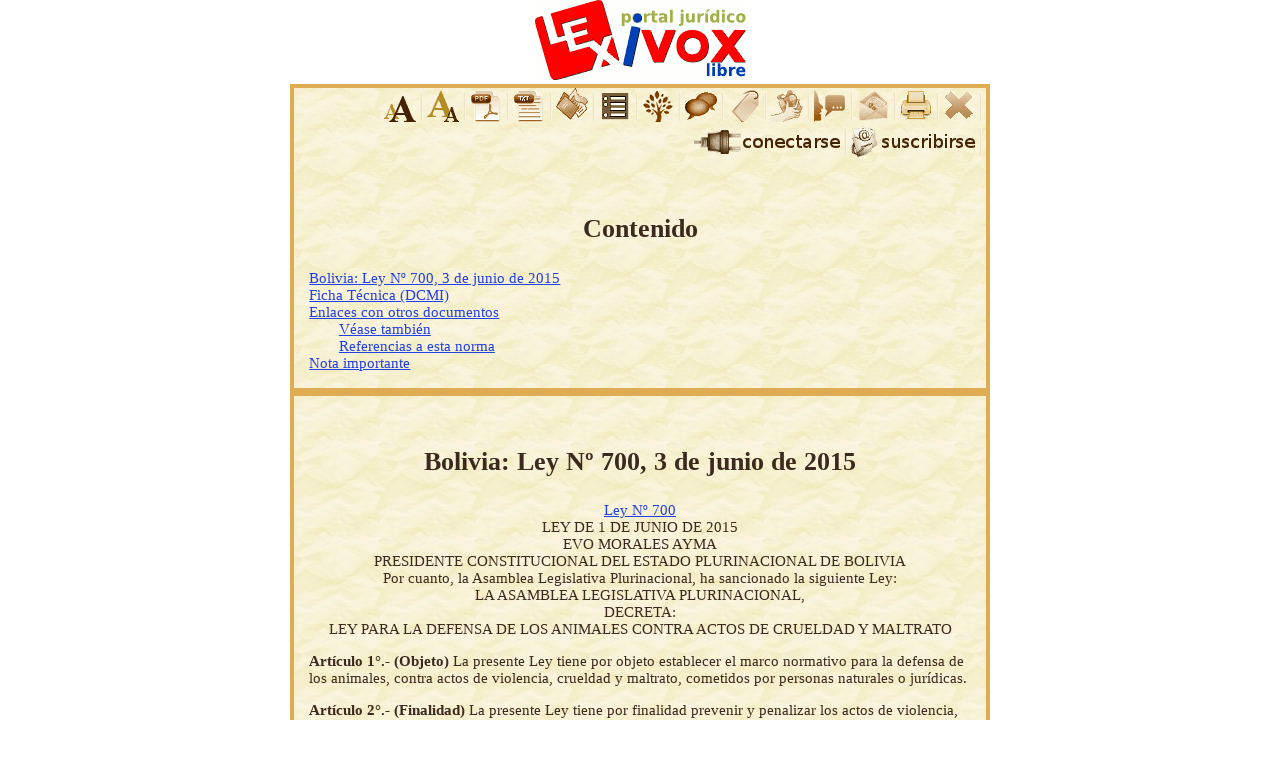

--- FILE ---
content_type: text/html; charset=utf-8
request_url: https://www.lexivox.org/norms/BO-L-N700.html
body_size: 21111
content:
<?xml version="1.0" encoding="utf-8"?>
<!DOCTYPE html PUBLIC "-//W3C//DTD XHTML 1.0 Strict//EN" "http://www.w3.org/TR/xhtml1/DTD/xhtml1-strict.dtd">
<html xmlns="http://www.w3.org/1999/xhtml" xml:lang="es" lang="es"><head><link rel="stylesheet" type="text/css" href="http://www.lexivox.org/styles/online.css"/><meta name="viewport" content="width=device-width, initial-scale=1.0"/><meta http-equiv="Content-Type" content="text/html; charset=utf-8"/><title>Bolivia: Ley Nº 700, 3 de junio de 2015</title><meta name="google-site-verification" content="U4TsqPuMdv-8Yv67IbDoDvV8FAtemSUhHlAwngnlw6s"/><meta name="title" content="Bolivia: Ley Nº 700, 3 de junio de 2015"/><meta name="description" content="01 DE JUNIO DE 2015.- LEY PARA LA DEFENSA DE LOS ANIMALES CONTRA ACTOS DE CRUELDAD Y MALTRATO."/><meta name="keywords" content="Gaceta 764NEC, Ley, junio/2015"/><meta name="xslt" content="1"/><meta name="author" content="DeveNet S.R.L./LexiVox"/><meta name="dcmi_identifier" content="BO-L-N700"/><meta http-equiv="Content-Language" content="es"/><link rel="icon" type="image/ico" href="http://www.lexivox.org/favicon.ico"/><style type="text/css">body{font-family:serif;font-size:.96em;background-color:#fff;color:#3d2a1f;padding:0;margin:0}div.margen{max-width:700px;margin:auto}a{color:#2440e8;font-weight:normal}.online{display:none}div.fondo{margin:0;border:4px solid #dfac53;background-image:url([data-uri])}div.norma{margin:1em}div.norma img{display:block;text-align:center;max-width:100%}img{border:0}div.cierre{margin:2em;padding-top:12pt;text-align:justify}h1,h2,h3,h4,h5,h6,h7{font-family:serif;font-weight:bold;text-align:center;margin-left:10%;margin-right:10%}h1{font-size:1.7em;margin-top:2em;margin-bottom:1em}h2{font-size:1.5em;margin-top:2em}h3{font-size:1.4em;margin-top:1.5em}h4{font-size:1.3em;margin-top:1em}h5{font-size:1.2em;margin-top:1em}h6{font-size:1.1em;margin-top:1em}h7{font-size:1em;margin-top:1em}big{text-align:center}.strong{font-weight:bold}.border1{border:1px solid #000;overflow:hidden}hr{border-color:#c2b383 #000 #000;border-width:4px 1px 1px 0}blockquote{font-style:italic}table{padding:.2em 0;border-collapse:separate;border-spacing:.5em .2em;text-align:center;margin:1em auto;border:1px solid #080;border-width:2px 0;width:100%}th{border-bottom:1px solid #000;text-align:center;font-size:.8em;font-family:sans-serif;font-weight:bold;color:#000}td{font-size:.8em;font-family:sans-serif;background-color:#f6f4d7;text-align:left;border:1px solid #ccc;border-color:#ffc #ddd #ddd #fff}td.numeric{text-align:right;white-space:nowrap}.toc h1,.toc h2,.toc h3,.toc h4,.toc h5,.toc h6,.toc h7{font-size:.96em;margin:0;text-align:left}.toc h1{margin-left:0}.toc h2{margin-left:2em}.toc h3{margin-left:4em}.toc h4{margin-left:6em}.toc h5{margin-left:8em}.toc h6{margin-left:10em}.toc h7{margin-left:12em}ol.n{list-style-type:decimal}ol.a{list-style-type:lower-alpha}ol.i{list-style-type:lower-roman}ol.A{list-style-type:upper-alpha}ol.I{list-style-type:upper-roman}p.logo{margin:0;text-align:center}p.logo img{display:inline}div.actions{font-family:sans-serif;font-size:.75em;background-color:#fdfdf2;color:#1a1a1a;border:1px solid #c5c5c5;margin:1em 1em 1em 270px;padding:.4em}.actions p{margin:0}p.icons{text-align:right;margin:0}p.icons img{display:inline}.close-action{position:absolute;right:0}hr.PAGE-BREAK{border:0;border-top:1px solid #ccc}p.disclaimer{color:#7c5138;font-size:.8em;margin:0 2em 0 4em}.opciones{text-align:right}.opciones{text-align:right}.opciones img{border:1px solid #eee;display:inline}p.text-icons{text-align:right;margin:0}p.text-icons img{display:inline}p.text-icons a{text-decoration:none}p.text-icons a:hover img{background-color:#f1daaf}p.text-icons a.tooltip i{display:none;padding:.5em;margin-left:16px;margin-top:32px;width:130px;font-family:sans;font-size:10pt;border:1px solid #ccc;background-color:#400;color:#fff;font-style:normal;text-align:center}a.js{display:none}p.text-icons a.tooltip:hover i{display:inline;position:absolute}#normTxtId{font-size:15px}div.center{text-align:center}@media print{.NOPRINT{display:none}#normTxtId{font-size:10pt;text-align:justify}}</style><script type="text/javascript">//<![CDATA[
var _gaq=_gaq||[];_gaq.push(['_setAccount','UA-20118280-1']);_gaq.push(['_trackPageview']);(function(){var ga=document.createElement('script');ga.type='text/javascript';ga.async=true;ga.src=('https:'==document.location.protocol?'https://ssl':'http://www')+'.google-analytics.com/ga.js';var s=document.getElementsByTagName('script')[0];s.parentNode.insertBefore(ga,s);})();window.onload=init;var SITE_BASE="https://www.lexivox.org/";var normFontSize=15;if(typeof lextop=='undefined')var lextop=Object();if(typeof document.getElementsByClassName=='undefined')document.getElementsByClassName=function(cl){var retnode=[];var myclass=new RegExp('\\b'+cl+'\\b');var elem=this.getElementsByTagName('*');for(var i=0;i<elem.length;i++){var classes=elem[i].className;if(myclass.test(classes))retnode.push(elem[i]);}return retnode;};var sessionId=getSessionJS();var session=sessionId!="";function init(){allIcons=document.getElementsByClassName('js');for(var i=0;i<allIcons.length;i++)allIcons[i].style.display='inline';if(session)document.getElementById('unconnect').style.display='none';}function verNorma(id,type,verifySession){if(verifySession&&!session){alert("Para ver la norma en este formato debe estar suscrito a la comunidad de Lexivox. La suscripción es gratuita.");return;}var left=window.screenX+18;var top=window.screenY+18;var windowName="lextop.w"+id.replace(/[/_-]+/g,"");if(type==null)type="xhtml";eval("var noexist = "+windowName+" == undefined || "+windowName+".closed;");if(noexist||type!="xhtml"){filename=SITE_BASE;if(session)filename+=sessionId+"/";filename+="norms/"+id+"."+type;newWindow=window.open(filename,id,"width=800, height=600, top="+top+", left="+left+", toolbar=0,location=0,directories=0,status=0,"+"menubar=0,scrollbars=1,resizable=1");if(type=="xhtml")eval(windowName+" = newWindow;"+windowName+".lextop = lextop;");}else{if(fromOpener)window.close();eval(windowName+".focus();");}return false;}function getSessionJS(){var uriObj=window.location;var reg=new RegExp("/([0-9A-Za-z]{32})/");var m=reg.exec(uriObj.pathname);if(m)return m[1];return"";}function gotoJs(fileName,id,verifySession){sesid=sessionId;if(session)sesid+="/";else if(verifySession){alert("Para realizar esta acción debe estar suscrito a la comunidad de Lexivox. La suscripción es gratuita.");return false;}var newId=id.replace(/[/_-]+/g,"");uri=SITE_BASE+sesid+fileName;var left=window.screenX+48;var top=window.screenY+48;window.open(uri,"","width=600, height=600, top="+top+", left="+left+", toolbar=0,location=0,directories=0,status=0,menubar=0,scrollbars=1,resizable=1");return false;}function increaseSize(){normFontSize++;document.getElementById('normTxtId').style.fontSize=normFontSize+'px';return false;}function decreaseSize(){normFontSize--;document.getElementById('normTxtId').style.fontSize=normFontSize+'px';return false;}function jump(uri){if(uri==null)uri=window.location.href;window.location=SITE_BASE+"connect.php?uri="+uri;}
//]]></script></head><body><div class="margen"><div class="center"><p class="logo"><a href="http://www.lexivox.org" name="top" id="top"><img src="[data-uri]" longdesc="https://www.lexivox.org/images/lexivox.png" alt="Lexivox, portal jurídico libre"/></a></p></div><div><div class="fondo"><div class="NOPRINT"><p class="text-icons"><a class="tooltip js" href="#normText" onclick="increaseSize()"><i>Aumentar el tamaño del texto</i><img src="[data-uri]" longdesc="https://www.lexivox.org//images/icons2012/enlarge.gif" alt=""/><img src="[data-uri]" longdesc="https://www.lexivox.org//images/icons2012/spc.gif" alt=""/></a><a class="tooltip js" href="#normText" onclick="decreaseSize()"><i>Reducir el tamaño del texto</i><img src="[data-uri]" longdesc="https://www.lexivox.org//images/icons2012/reduce.gif" alt=""/><img src="[data-uri]" longdesc="https://www.lexivox.org//images/icons2012/spc.gif" alt=""/></a><a class="tooltip js online" href="#" onclick="return verNorma( 'BO-L-N700', 'pdf', false );"><i>Ver el documento PDF</i><img src="[data-uri]" longdesc="https://www.lexivox.org//images/icons2012/pdf.gif" alt=""/><img src="[data-uri]" longdesc="https://www.lexivox.org//images/icons2012/spc.gif" alt=""/></a><a class="tooltip js online" href="#" onclick="return verNorma( 'BO-L-N700', 'txt', false );"><i>Ver el documento sin formato</i><img src="[data-uri]" longdesc="https://www.lexivox.org//images/icons2012/text.gif" alt=""/><img src="[data-uri]" longdesc="https://www.lexivox.org//images/icons2012/spc.gif" alt=""/></a><a class="tooltip" href="#dcmi"><i>Ficha Técnica</i><img src="[data-uri]" longdesc="https://www.lexivox.org//images/icons2012/dcmi.gif" alt=""/><img src="[data-uri]" longdesc="https://www.lexivox.org//images/icons2012/spc.gif" alt=""/></a><a class="tooltip" href="#toc"><i>Contenido</i><img src="[data-uri]" longdesc="https://www.lexivox.org//images/icons2012/toc.gif" alt=""/><img src="[data-uri]" longdesc="https://www.lexivox.org//images/icons2012/spc.gif" alt=""/></a><a class="tooltip" href="#references"><i>Enlaces con otros documentos</i><img src="[data-uri]" longdesc="https://www.lexivox.org//images/icons2012/link.gif" alt=""/><img src="[data-uri]" longdesc="https://www.lexivox.org//images/icons2012/spc.gif" alt=""/></a><a class="tooltip js online" href="#" onclick="return gotoJs( 'packages/lexml/comentar_norma.php?dcmi_identifier=BO-L-N700', 'BO-L-N700', true );"><i>Comentar el contenido</i><img src="[data-uri]" longdesc="https://www.lexivox.org//images/icons2012/comment.gif" alt=""/><img src="[data-uri]" longdesc="https://www.lexivox.org//images/icons2012/spc.gif" alt=""/></a><a class="tooltip js online" href="#" onclick="return gotoJs( 'packages/lexml/mostrar_etiquetas.php?dcmi_identifier=BO-L-N700#comment_form', 'BO-L-N700', true );"><i>Etiquetar o categorizar la norma</i><img src="[data-uri]" longdesc="https://www.lexivox.org//images/icons2012/tag.gif" alt=""/><img src="[data-uri]" longdesc="https://www.lexivox.org//images/icons2012/spc.gif" alt=""/></a><a class="tooltip js online" href="#" onclick="return gotoJs( 'packages/lexml/mostrar_redes_sociales.php?dcmi_identifier=BO-L-N700&amp;presentation=lexivoxBO-L-N700', 'BO-L-N700', false );"><i>Compartir la norma en las redes sociales</i><img src="[data-uri]" longdesc="https://www.lexivox.org//images/icons2012/share.gif" alt=""/><img src="[data-uri]" longdesc="https://www.lexivox.org//images/icons2012/spc.gif" alt=""/></a><a class="tooltip js online" href="#" onclick="return gotoJs( 'packages/lexml/sugerir_norma.php?dcmi_identifier=BO-L-N700', 'BO-L-N700', false );"><i>Sugerir mejoras en el documento</i><img src="[data-uri]" longdesc="https://www.lexivox.org//images/icons2012/suggest.gif" alt=""/><img src="[data-uri]" longdesc="https://www.lexivox.org//images/icons2012/spc.gif" alt=""/></a><a class="tooltip js online" href="#" onclick="return gotoJs( 'packages/lexml/enviar_norma.php?dcmi_identifier=BO-L-N700', 'BO-L-N700', false );"><i>Enviar esta norma por correo electrónico</i><img src="[data-uri]" longdesc="https://www.lexivox.org//images/icons2012/send.gif" alt=""/><img src="[data-uri]" longdesc="https://www.lexivox.org//images/icons2012/spc.gif" alt=""/></a><a class="tooltip js" href="#" onclick="if ( window.print ) window.print();return false;"><i>Imprimir la norma</i><img src="[data-uri]" longdesc="https://www.lexivox.org//images/icons2012/print.gif" alt=""/><img src="[data-uri]" longdesc="https://www.lexivox.org//images/icons2012/spc.gif" alt=""/></a><a class="tooltip js" href="#" onclick="window.close(); return false;"><i>Cerrar la ventana</i><img src="[data-uri]" longdesc="https://www.lexivox.org//images/icons2012/close.gif" alt=""/><img src="[data-uri]" longdesc="https://www.lexivox.org//images/icons2012/spc.gif" alt=""/></a></p><p id="unconnect" class="text-icons"><a class="tooltip js" href="#" onclick="jump();"><i>Conectarse al sistema</i><img src="[data-uri]" longdesc="https://www.lexivox.org//images/icons2012/connect.gif" alt=""/><img src="[data-uri]" longdesc="https://www.lexivox.org//images/icons2012/spc.gif" alt=""/></a><a class="tooltip js" href="https://www.lexivox.org/suscripcion.html" onclick="subscribe();" target="_blank"><i>Suscribirse a LexiVox</i><img src="[data-uri]" longdesc="https://www.lexivox.org//images/icons2012/subscribe.gif" alt=""/><img src="[data-uri]" longdesc="https://www.lexivox.org//images/icons2012/spc.gif" alt=""/></a></p></div><div class="norma"><h1><a name="toc" id="toc"> </a>Contenido</h1><div class="toc"><h1><a href="#norm">Bolivia: Ley Nº 700, 3 de junio de 2015</a></h1>
<h1><a href="#dcmi">Ficha Técnica (DCMI)</a></h1><h1><a href="#references">Enlaces con otros documentos</a></h1><h2><a href="#idm112">Véase también</a></h2><h2><a href="#idm116">Referencias a esta norma</a></h2><h1><a href="#disclaimer">Nota importante</a></h1></div></div></div></div><div class="fondo"><div class="norma" id="normTxtId"><div class="center"><h1><a name="norm" id="norm"></a>Bolivia: Ley Nº 700, 3 de junio de 2015</h1><a href="https://www.lexivox.org//norms/BO-L-N700.html" onclick="verNorma( 'BO-L-N700' ); return false;">Ley Nº 700</a><br/>LEY DE 1 DE JUNIO DE 2015
<br/>EVO MORALES AYMA
<br/>PRESIDENTE CONSTITUCIONAL DEL ESTADO PLURINACIONAL DE BOLIVIA
<br/>Por cuanto, la Asamblea Legislativa Plurinacional, ha sancionado la siguiente Ley:
<br/>LA ASAMBLEA LEGISLATIVA PLURINACIONAL,
<br/>DECRETA:
<br/>LEY PARA LA DEFENSA DE LOS ANIMALES CONTRA ACTOS DE CRUELDAD Y MALTRATO
</div>
<p><strong>Artículo 1°.- (Objeto) </strong>La presente Ley tiene por objeto establecer el marco normativo para la defensa de los animales, contra actos de violencia, crueldad y maltrato, cometidos por personas naturales o jurídicas.</p>
<p><strong>Artículo 2°.- (Finalidad) </strong>La presente Ley tiene por finalidad prevenir y penalizar los actos de violencia, maltrato, crueldad y biocidio cometidos por personas contra animales domésticos, en el marco del numeral 21 del Parágrafo I del Artículo 298 de la <a href="https://www.lexivox.org//norms/BO-CPE-20090207.html" onclick="verNorma( 'BO-CPE-20090207' ); return false;">Constitución Política del Estado</a>.</p>
<p><strong>Artículo 3°.- (Derechos de los animales) </strong>Los animales como sujetos de protección, tienen los siguientes derechos:
<ol type="a" class="a"><li>A ser reconocidos como seres vivos.</li><li>A un ambiente saludable y protegido.</li><li>A ser protegidos contra todo tipo de violencia, maltrato y crueldad.</li><li>A ser auxiliados y atendidos.</li></ol></p>
<p><strong>Artículo 4°.- (Obligaciones del Estado) </strong>El Órgano Ejecutivo, a través de sus Ministerios, tendrá las siguientes obligaciones:
<ol type="n" class="n"><li>El Ministerio de Salud propondrá:
<ol type="a" class="a"><li>Políticas para la prevención de zoonosis, en el marco de sus competencias concurrentes con los diferentes niveles de gobierno.</li><li>Regulación del uso de animales de laboratorio con fines de investigación científica.</li></ol></li><li>El Ministerio de Educación propondrá:
<ol type="a" class="a"><li>Políticas educativas destinadas a fomentar el bienestar y defensa de los animales.</li><li>Regulación del uso de animales con fines de investigación científica.</li></ol></li><li>El Ministerio de Comunicación propondrá políticas de comunicación, sensibilización, difusión de programas y acciones gubernamentales, referentes a la defensa de animales, en coordinación con el Ministerio de Medio Ambiente y Agua, y el Ministerio de Autonomías.</li><li>El Ministerio de Desarrollo Rural y Tierras, propondrá políticas de sanidad e inociudad agropecuaria.</li></ol></p>
<p><strong>Artículo 5°.- (Obligaciones de las personas) </strong>
<ol type="I" class="I">
<li>Las personas tienen las siguientes obligaciones:
<ol type="a" class="a"><li>Evitar causarles o permitir sufrimientos innecesarios.</li><li>Abstenerse de realizar procedimientos quirúrgicos innecesarios.</li><li>Educar a las nuevas generaciones, sobre la importancia del respeto a los animales y promover su defensa.</li><li>Denunciar ante las autoridades competentes, los actos de maltrato y crueldad que contravengan el ordenamiento jurídico relacionado con la protección de los animales.</li><li>Denunciar los casos de sospechas de zoonosis y otras enfermedades propias de los animales, ante las autoridades competentes.</li><li>Otras establecidas por Ley o reglamento.</li></ol></li>
<li>Los dueños o encargados de los animales, tienen las siguientes obligaciones:
<ol type="a" class="a"><li>Asumir la responsabilidad emergente de la custodia y tenencia de un animal y de los daños a terceros que el animal pudiera ocasionar.</li><li>Controlar su ciclo reproductivo y darle ciudado médico veterinario profesional, adecuado y oportuno.</li><li>Velar por su alimentación y abrigo necesario.</li><li>Evitar la cría de un número mayor de animales que el que pueda ser bien mantenido, sin ocasionar molestias a terceros, ni poner en peligro la salud pública.</li><li>No abandonarlos.</li></ol></li>
</ol>
</p>
<p><strong>Artículo 6°.- (Prohibiciones) </strong>Se prohíbe:
<ol type="a" class="a"><li>El uso de animales en prácticas de instrucción militar, policial u otras, en las que se provoque la muerte o sufrimiento del animal.</li><li>La movilización, ingreso, salida y comercialización de animales en las jurisdicciones afectadas, en caso de brotes de rabia, zoonosis y epizootias.</li><li>Someter a los animales a trabajos por encima de su resistencia o capacidad, al punto de causarles enfermedades o la muerte.</li><li>El traslado de animales con procedimientos que impliquen crueldad, malos tratos, fatiga y carencia de descanso.</li><li>El sacrificio de animales en el que se provoque el sufrimiento innecesario y agonía prolongada.</li></ol></p>
<p><strong>Artículo 7°.- (Normativa contra actos de maltrato) </strong>Las Entidades Territoriales Autónomas, en el marco de sus competencias, podrán emitir la normativa correspondiente, estableciendo sanciones contra actos de maltrato que provoquen dolor y sufrimiento, causados directa o indirectamente por las personas.</p>
<p><strong>Artículo 8°.- (Medios de comunicación) </strong>Los medios de comunicación oral, escrito y televisivo, en el marco de su responsabilidad social, deberán difundir información educativa dirigida a la población en general, sobre el respeto y defensa de los animales.</p>
<p><strong>Artículo 9°.- (Control social) </strong>La sociedad civil organizada, en particular las organizaciones o instituciones dedicadas a la defensa de los animales, en aplicación de la <a href="https://www.lexivox.org//norms/BO-L-N341.html" onclick="verNorma( 'BO-L-N341' ); return false;">Ley Nº 341</a> de 5 de febrero de 2013, de Participación y Control Social, en los niveles de gobierno que corresponda, podrá:
<ol type="a" class="a"><li>Participar en la formulación de normas y políticas orientadas a evitar y sancionar, actos que provoquen sufrimiento en los animales.</li><li>Promover acciones de sensibilización, educación y prevención, para el desarrollo de una cultura de respeto y defensa de los animales.</li><li>Sugerir e impulsar medidas y mecanismos interinstitucionales de control y fiscalización, para la sanción y eliminación de conductas que ocasionen maltrato y crueldad contra los animales.</li><li>Coadyuvar en el fortalecimiento de las capacidades de las entidades operativas en las acciones de defensa de los animales.</li></ol></p>
<p><strong>Artículo 10°.- (Tratos crueles y biocidio) </strong>Se incluyen en el Código Penal, los Artículos 350 bis y 350 ter, con el siguiente texto:
<blockquote>“ Artículo 350 Bis.(TRATOS CRUELES).
<br/>I. Se sancionará con privación de libertad de seis (6) meses a un (1) año, y multa de treinta (30) a sesenta (60) días o prestación de trabajo de tres (3) a seis (6) meses, a quien:
<br/>1. Ocasionare, con ensañamiento o con motivos fútiles, sufrimiento grave y daño que provoque la pérdida total o parcial de un sentido, de parte de su fisonomía o de un órgano, a un animal.
<br/>2. Utilizare a un animal para cualquier práctica sexual.
<br/>II. En caso de que un animal ocasionare las consecuencias establecidas en el numeral 1 del Parágrafo anterior, el dueño o tenedor cubrirá los costos de la asistencia médica y el resarcimiento económico cuando corresponda, bajo alternativa de aplicarse la pena dispuesta para tratos crueles.
<br/>III. La pena será agravada en un tercio de la pena máxima, si producto del trato cruel se ocasione la muerte del animal.”</blockquote>
<blockquote>“ Artículo 350 ter.(BIOCIDIO).
<br/>I. Se sancionará con privación de libertad de dos (2) años a cinco (5) años y multa de treinta (30) a ciento ochenta (180) días, a quien matare con ensañamiento o con motivos fútiles a un animal.
<br/>II. La sanción será agravada en un tercio de la pena máxima, si se matare a más de un animal.”</blockquote>
</p>
<h1><a name="idm100" id="idm100"> </a>Disposiciones finales</h1>
<p><strong>Artículo 1°.- </strong>Se exceptúan de la aplicación de la presente Ley, el uso de los animales en los actos ejercidos en la medicina tradicional, y ritos que se rigen conforme a su cultura y tradiciones de las naciones y pueblos indígena originario campesinos, debiendo realizarse evitando el sufrimiento innecesario y agonía prolongada.</p>
<p><strong>Artículo 2°.- </strong>Se exceptúan de la aplicación de la presente Ley, el daño o la muerte causada a animales, que resultare como consecuencia de un accidente o hecho fortuito.</p>
<p><strong>Artículo 3°.- </strong>Se exceptúan de la aplicación de la presente Ley, las disposiciones referentes a la fauna silvestre, que serán reguladas por normativa específica.
</p>
<h1><a name="idm104" id="idm104"> </a>Disposición transitoria</h1>
<p><strong>Artículo Único.- </strong>La Federación de Asociaciones Municipales de Bolivia - FAM, en los Gobiernos Autónomos Municipales, promoverá la elaboración e implementación de normativa para preservar, conservar y contribuir a la defensa y protección de animales domésticos.</p>
<hr/><div class="cierre">
Remítase al Órgano Ejecutivo para fines constitucionales.
<br/>Es dado en la Sala de Sesiones de la Asamblea Legislativa Plurinacional, a los veinte y nueve días del mes de mayo del año dos mil quince.
<br/>Fdo. José Alberto Gonzales Samaniego, Lilly Gabriela Montaño Viaña, Rubén Medinaceli Ortiz, María Argene Simoni Cuellar, A. Claudia Tórrez Diez, Erick Morón Osinaga.
<br/>Por tanto, la promulgo para que se tenga y cumpla como Ley del Estado Plurinacional de Bolivia.
<br/>Palacio de Gobierno de la ciudad de La Paz, al primer día del mes de junio del año dos mil quince.
<br/>Fdo. EVO MORALES AYMA, Juan Ramón Quintana Taborga, Ariana Campero Nava, María Alexandra Moreira Lopez, Roberto Iván Aguilar Gómez, Nemesia Achacollo Tola, Hugo José Siles Nuñez del Prado, Marianela Paco Durán.
</div></div></div><hr class="PAGE-BREAK"/><div class="fondo"><div class="norma"><div class="NOPRINT"><a style="float:right;" href="#top" title="Ir al principio"><img src="[data-uri]" longdesc="https://www.lexivox.org//images/icons2012/gotop.gif"/></a></div><h1><a name="dcmi" id="dcmi"></a>Ficha Técnica (<abbr title="Dublin Core Metadata Iniciative">DCMI</abbr>)</h1><table class="border1"><tr><th>Norma</th><td colspan="5">Bolivia: Ley Nº 700, 3 de junio de 2015</td></tr><tr><th>Fecha</th><td>2023-03-05</td><th>Formato</th><td>Text</td><th>Tipo</th><td>L</td></tr><tr><th>Dominio</th><td>Bolivia</td><th>Derechos</th><td>GFDL</td><th>Idioma</th><td>es</td></tr><tr><th>Sumario</th><td colspan="5">01 DE JUNIO DE 2015.- LEY PARA LA DEFENSA DE LOS ANIMALES CONTRA ACTOS DE CRUELDAD Y MALTRATO.</td></tr><tr><th>Keywords</th><td colspan="5">Gaceta 764NEC, Ley, junio/2015</td></tr><tr><th>Origen</th><td colspan="5">http://gacetaoficialdebolivia.gob.bo/normas/descargar/153150</td></tr><tr><th>Referencias</th><td colspan="5">Gaceta Oficial de Bolivia 764NEC, 201506a.lexml</td></tr><tr><th>Creador</th><td colspan="5">Fdo. José Alberto Gonzales Samaniego, Lilly Gabriela Montaño Viaña, Rubén Medinaceli Ortiz, María Argene Simoni Cuellar, A. Claudia Tórrez Diez, Erick Morón Osinaga.
Fdo. EVO MORALES AYMA, Juan Ramón Quintana Taborga, Ariana Campero Nava, María Alexandra Moreira Lopez, Roberto Iván Aguilar Gómez, Nemesia Achacollo Tola, Hugo José Siles Nuñez del Prado, Marianela Paco Durán.</td></tr><tr><th>Contribuidor</th><td colspan="5">DeveNet.net</td></tr><tr><th>Publicador</th><td colspan="5">DeveNet.net</td></tr></table></div></div><hr class="PAGE-BREAK"/><div class="fondo"><div class="norma"><div class="NOPRINT"><a style="float:right;" href="#top" title="Ir al principio"><img src="[data-uri]" longdesc="https://www.lexivox.org//images/icons2012/gotop.gif"/></a></div><h1><a name="references" id="references"></a>Enlaces con otros documentos</h1><h2><a name="idm112" id="idm112"></a>Véase también</h2><dl>
<dt>[BO-CPE-20090207] <a href="https://www.lexivox.org/norms/BO-CPE-20090207.html" onclick="verNorma('BO-CPE-20090207');return false;"><em>Bolivia: Constitución Política del Estado de 2009, 7 de febrero de 2009</em></a></dt><dd>Constitución Política del Estado de 2009</dd>
<dt>[BO-L-N341] <a href="https://www.lexivox.org/norms/BO-L-N341.html" onclick="verNorma('BO-L-N341');return false;"><em>Bolivia: Ley de participación y control social, 21 de febrero de 2013</em></a></dt><dd>Ley de participación y control social</dd>
<dt>[BO-L-N700] <a href="https://www.lexivox.org/norms/BO-L-N700.html" onclick="verNorma('BO-L-N700');return false;"><em>Bolivia: Ley Nº 700, 3 de junio de 2015</em></a></dt><dd>01 DE JUNIO DE 2015.- LEY PARA LA DEFENSA DE LOS ANIMALES CONTRA ACTOS DE CRUELDAD Y MALTRATO.</dd>
</dl><h2><a name="idm116" id="idm116"></a>Referencias a esta norma</h2><dl>
<dt>[BO-L-N1197] <a href="https://www.lexivox.org/norms/BO-L-N1197.html" onclick="verNorma('BO-L-N1197');return false;"><em>Bolivia: Ley Nº 1197, 10 de julio de 2019</em></a></dt><dd>Establece el carácter voluntario de la difusión de contenido por parte de los medios de comunicación radial, audiovisual y escrito, e incorporar modificaciones en la Ley N° 548 de 17 de julio de 2017, “Código Niña, Niño y Adolescente”.</dd>
<dt>[BO-DS-N4341] <a href="https://www.lexivox.org/norms/BO-DS-N4341.html" onclick="verNorma('BO-DS-N4341');return false;"><em>Bolivia: Decreto Supremo Nº 4341, 16 de septiembre de 2020</em></a></dt><dd>Reglamenta la Ley Nº 700, de 1 de junio de 2015, de defensa de los animales contra actos de crueldad y maltrato.</dd>
</dl></div></div><hr class="PAGE-BREAK"/><div class="fondo"><div class="norma"><div class="NOPRINT"><a style="float:right;" href="#top" title="Ir al principio"><img src="[data-uri]" longdesc="https://www.lexivox.org//images/icons2012/gotop.gif"/></a></div><h1><a name="disclaimer" id="disclaimer"></a>Nota importante</h1><p>Lexivox ofrece esta publicación de normas
como una ayuda para facilitar su identificación en la búsqueda
conceptual vía WEB.</p><p>El presente documento, de ninguna manera
puede ser utilizado como una referencia legal, ya que dicha
atribución corresponde a la <strong>Gaceta
Oficial de Bolivia</strong>.</p><p>Lexivox procura mantener el texto original
de la norma; sin embargo, si encuentra modificaciones o
alteraciones con respecto al texto original, sírvase
comunicarnos para corregirlas y lograr una mayor perfección en
nuestras publicaciones.</p><p>Toda sugerencia para mejorar el contenido
de la norma, en cuanto a fidelidad con el original, etiquetas,
metainformación, gráficos o prestaciones del sistema, estamos
interesados en conocerla e implementarla.</p><p>La progresiva mejora en la calidad de
Lexivox, es un asunto de la comunidad. Los resultados, son de
uso y beneficio de la comunidad.</p><p><a href="http://www.lexivox.org" title="LexiVox, Portal jurídico de información libre">
LexiVox
</a>
es un <em>Sistema Web de Información</em>
desarrollado utilizando herramientas y aplicaciones de
<strong>software libre</strong>, por
<a href="http://www.devenet.net" title="Devenet, Software para la Internet&quot;">
Devenet SRL
</a>
en el Estado Plurinacional de Bolivia.
</p></div></div></div></body></html>
